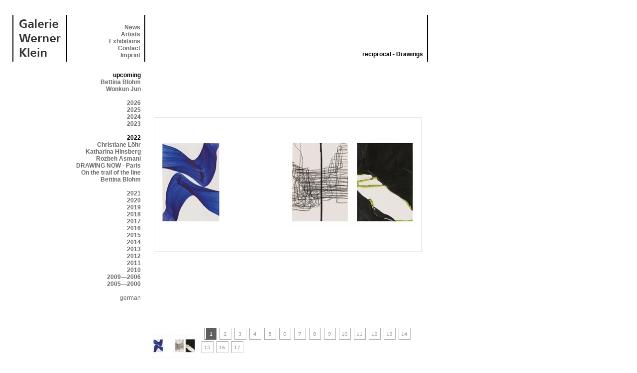

--- FILE ---
content_type: text/html; charset=UTF-8
request_url: https://galeriewernerklein.de/exhib.php?&p=1&l=2&id=128&exy=2022
body_size: 3221
content:
<!DOCTYPE html PUBLIC "-//W3C//DTD XHTML 1.0 Transitional//EN" "http://www.w3.org/TR/xhtml1/DTD/xhtml1-transitional.dtd">
<html xmlns="http://www.w3.org/1999/xhtml">
<head>
<meta http-equiv="Content-Type" content="text/html; charset=iso-8859-1" />
<title>Galerie Werner Klein</title>
<link rel="stylesheet" href="data/main.css" type="text/css">
<script language="javascript" src="data/gallery.js" type="text/javascript"></script>

</head>
<body>
<table width="835" border="0" cellspacing="0" cellpadding="0">
  <tr>
    <td valign="top"><table width="835" border="0" cellspacing="0" cellpadding="0">
      <tr>
        <td width="110" valign="top"><div style="border-left:2px #000 solid;border-right:2px #000 solid; width:106px; height:80px; text-align:center; padding-top:8px;padding-bottom:6px;"><a href='index.php?l=2' name='top'><img src="data/gfx/gwk.gif" width="84" height="76" border="0" /></a></div></td>
        <td valign="top" width="150"><div style="border-right:2px #000 solid; padding-right:8px; text-align:right; height:76px; padding-top:12px; padding-bottom:6px;;">
          <table width="100%" height="76" border="0" cellspacing="0" cellpadding="0">
            <tr><td valign="bottom" style="text-align:right;">
  <a href="main.php?p=1&l=2">News<br /></a> 
<a href="artist.php?l=2">Artists</a><br />
<a href="exhib.php?s=2&l=2">Exhibitions</a><br />
<a href="main.php?p=3&s=3&l=2">Contact</a><br />
<a href="main.php?p=4&l=2">Imprint</a>
</td>
</tr>
</table>
</div></td>
<td width="550" valign="top">
  <div style="border-right:2px #000 solid; padding-right:8px; text-align:right; height:94px; ">
    <table width="100%" height="76" border="0" cellspacing="0" cellpadding="0">
      <tr>
        <td valign="bottom" style="text-align:right;padding:0px;padding-top:2px;">

          &nbsp;<br/>&nbsp;<br/>&nbsp;<br/>&nbsp;<br/>
          <br/>
          <strong>reciprocal - Drawings</strong></td>
      </tr>
    </table>
  </div>
</td>
</tr>
</table></td>
</tr>
</table>
<table width="835" border="0" cellspacing="0" cellpadding="0"><tr><td width="280" valign="top"><div style="text-align:right;margin-right:22px;margin-top:20px;"><strong>upcoming</strong><br/ ><a href='exhib.php?p=1&id=191&l=2&exy=2022'>Bettina&nbsp;Blohm</a><br /><a href='exhib.php?p=1&id=190&l=2&exy=2022'>Wonkun&nbsp;Jun</a><br /><br /><a href='exhib.php?&p=1&l=2&id=128&exy=2026'>2026</a><br /><a href='exhib.php?&p=1&l=2&id=128&exy=2025'>2025</a><br /><a href='exhib.php?&p=1&l=2&id=128&exy=2024'>2024</a><br /><a href='exhib.php?&p=1&l=2&id=128&exy=2023'>2023</a><br /><br /><strong>2022</strong><br/ ><a href='exhib.php?p=1&id=171&l=2&exy=2022'>Christiane&nbsp;Löhr</a><br /><a href='exhib.php?p=1&id=170&l=2&exy=2022'>Katharina&nbsp;Hinsberg</a><br /><a href='exhib.php?p=1&id=168&l=2&exy=2022'>Rozbeh&nbsp;Asmani</a><br /><a href='exhib.php?p=1&id=167&l=2&exy=2022'>DRAWING NOW - Paris</a><br /><a href='exhib.php?p=1&id=169&l=2&exy=2022'>On the trail of the line</a><br /><a href='exhib.php?p=1&id=166&l=2&exy=2022'>Bettina&nbsp;Blohm</a><br /><br /><a href='exhib.php?&p=1&l=2&id=128&exy=2021'>2021</a><br /><a href='exhib.php?&p=1&l=2&id=128&exy=2020'>2020</a><br /><a href='exhib.php?&p=1&l=2&id=128&exy=2019'>2019</a><br /><a href='exhib.php?&p=1&l=2&id=128&exy=2018'>2018</a><br /><a href='exhib.php?&p=1&l=2&id=128&exy=2017'>2017</a><br /><a href='exhib.php?&p=1&l=2&id=128&exy=2016'>2016</a><br /><a href='exhib.php?&p=1&l=2&id=128&exy=2015'>2015</a><br /><a href='exhib.php?&p=1&l=2&id=128&exy=2014'>2014</a><br /><a href='exhib.php?&p=1&l=2&id=128&exy=2013'>2013</a><br /><a href='exhib.php?&p=1&l=2&id=128&exy=2012'>2012</a><br /><a href='exhib.php?&p=1&l=2&id=128&exy=2011'>2011</a><br /><a href='exhib.php?&p=1&l=2&id=128&exy=2010'>2010</a><br /><a href='exhib.php?&p=1&l=2&id=128&exy=2009'>2009&mdash;2006</a><br /><a href='exhib.php?&p=1&l=2&id=128&exy=2005'>2005&mdash;2000</a><br /><br /><a href='exhib.php?p=1&l=1&id=128&exy=2022' style='text-decoration:none;font-weight:normal;'>german</a></td>
<td valign="top" width="555">
<div style="margin-top:21px;margin-right:10px; width:545px; text-align:left;" id="content">
<!-- CONTENT START -->
<!-- main.php = news 1, contact 3, imprint 4 -->
<!-- CONTENT START -->
<center>
      <table width="545" border="0" cellspacing="0" cellpadding="0">
        <tr>
          <td valign="top" style="text-align:left;"><img src="data/galleries/TM_GWK16_EK.jpg" name="Image1" border="0" id="Image1" width="545"/></td>
        </tr>

      </table>

      <table width="545" border="0" cellspacing="0" cellpadding="0" style="text-align:left">
        <tr>
          <td valign="top">&nbsp;</td>
          <td valign="top">&nbsp;</td>
        </tr>
        <tr>
          <td width="100" valign="top" style="text-align:left;"><img src="data/galleries/TM_GWK16_EK_thumb.jpg" name="thumb" border="0"/></td>
          <td valign="top" style="text-align:left;">&nbsp;
            <a href='exhib.php?p=1&id=128&show=0&exy=2022&l=2' onmouseover="MM_swapImage('thumb','','data/galleries/TM_GWK16_EK_thumb.jpg',1)"><img src="data/gfx/gm_cnt_1_a.gif" width="24" height="24" border="0"/></a>&nbsp;


            <a href='exhib.php?p=1&id=128&show=1&exy=2022&l=2' onmouseover="MM_swapImage('thumb','','data/galleries/TM_Ausstellung_16_01_thumb.jpg',1)"><img src="data/gfx/gm_cnt_2.gif" width="24" height="24" border="0"/></a>&nbsp;


            <a href='exhib.php?p=1&id=128&show=2&exy=2022&l=2' onmouseover="MM_swapImage('thumb','','data/galleries/TM_Ausstellung_16_03_thumb.jpg',1)"><img src="data/gfx/gm_cnt_3.gif" width="24" height="24" border="0"/></a>&nbsp;


            <a href='exhib.php?p=1&id=128&show=3&exy=2022&l=2' onmouseover="MM_swapImage('thumb','','data/galleries/TM_Ausstellung_16_07_thumb.jpg',1)"><img src="data/gfx/gm_cnt_4.gif" width="24" height="24" border="0"/></a>&nbsp;


            <a href='exhib.php?p=1&id=128&show=4&exy=2022&l=2' onmouseover="MM_swapImage('thumb','','data/galleries/TM_GWK16_01_thumb.jpg',1)"><img src="data/gfx/gm_cnt_5.gif" width="24" height="24" border="0"/></a>&nbsp;


            <a href='exhib.php?p=1&id=128&show=5&exy=2022&l=2' onmouseover="MM_swapImage('thumb','','data/galleries/TM_GWK16_013_thumb.jpg',1)"><img src="data/gfx/gm_cnt_6.gif" width="24" height="24" border="0"/></a>&nbsp;


            <a href='exhib.php?p=1&id=128&show=6&exy=2022&l=2' onmouseover="MM_swapImage('thumb','','data/galleries/TM_Ausstellung_16_04_thumb.jpg',1)"><img src="data/gfx/gm_cnt_7.gif" width="24" height="24" border="0"/></a>&nbsp;


            <a href='exhib.php?p=1&id=128&show=7&exy=2022&l=2' onmouseover="MM_swapImage('thumb','','data/galleries/TM_GWK16_3_thumb.jpg',1)"><img src="data/gfx/gm_cnt_8.gif" width="24" height="24" border="0"/></a>&nbsp;


            <a href='exhib.php?p=1&id=128&show=8&exy=2022&l=2' onmouseover="MM_swapImage('thumb','','data/galleries/TM_GWK16_2_thumb.jpg',1)"><img src="data/gfx/gm_cnt_9.gif" width="24" height="24" border="0"/></a>&nbsp;


            <a href='exhib.php?p=1&id=128&show=9&exy=2022&l=2' onmouseover="MM_swapImage('thumb','','data/galleries/TM_GWK16_02_thumb.jpg',1)"><img src="data/gfx/gm_cnt_10.gif" width="24" height="24" border="0"/></a>&nbsp;


            <a href='exhib.php?p=1&id=128&show=10&exy=2022&l=2' onmouseover="MM_swapImage('thumb','','data/galleries/TM_GWK16_012_thumb.jpg',1)"><img src="data/gfx/gm_cnt_11.gif" width="24" height="24" border="0"/></a>&nbsp;


            <a href='exhib.php?p=1&id=128&show=11&exy=2022&l=2' onmouseover="MM_swapImage('thumb','','data/galleries/TM_GWK16_4_thumb.jpg',1)"><img src="data/gfx/gm_cnt_12.gif" width="24" height="24" border="0"/></a>&nbsp;


            <a href='exhib.php?p=1&id=128&show=12&exy=2022&l=2' onmouseover="MM_swapImage('thumb','','data/galleries/TM_Ausstellung_16_05_thumb.jpg',1)"><img src="data/gfx/gm_cnt_13.gif" width="24" height="24" border="0"/></a>&nbsp;


            <a href='exhib.php?p=1&id=128&show=13&exy=2022&l=2' onmouseover="MM_swapImage('thumb','','data/galleries/TM_Ausstellung_16_02_thumb.jpg',1)"><img src="data/gfx/gm_cnt_14.gif" width="24" height="24" border="0"/></a>&nbsp;


            <a href='exhib.php?p=1&id=128&show=14&exy=2022&l=2' onmouseover="MM_swapImage('thumb','','data/galleries/TM_Ausstellung_16_06_thumb.jpg',1)"><img src="data/gfx/gm_cnt_15.gif" width="24" height="24" border="0"/></a>&nbsp;


            <a href='exhib.php?p=1&id=128&show=15&exy=2022&l=2' onmouseover="MM_swapImage('thumb','','data/galleries/TM_GWK16_00_thumb.jpg',1)"><img src="data/gfx/gm_cnt_16.gif" width="24" height="24" border="0"/></a>&nbsp;


            <a href='exhib.php?p=1&id=128&show=16&exy=2022&l=2' onmouseover="MM_swapImage('thumb','','data/galleries/TM_GWK16_011_thumb.jpg',1)"><img src="data/gfx/gm_cnt_17.gif" width="24" height="24" border="0"/></a>&nbsp;


            

          </td>
        </tr>
      </table>
      </center><br /><br /><a href='artist.php?id=59&p=1&l=2'>Thomas Müller</a><br /><strong>reciprocal - Drawings - March 12 until April 16, 2016</strong><br /><p>&nbsp;</p>&quot;Thought becomes physical and direct in drawing. Hesitation is an essential aspect of it, the flawed and the fragmentary - and the hope that things will prove capable of reciprocal explanation.&quot; (Thomas Müller)<br />
<br />
We are proud to announce the second solo exhibition of drawings by Thomas Müller,<br />
showing early works (1985, 1987) in combination with recent drawings. <br />
<br />
&quot;Every new drawing produces what is missing, every drawing is a knot that extends and stabilises the fabric. My work grows through repetition and variation. A constantly changing network of references evolves.&quot;<br />
<br />
Thomas Müller was born in Frankfurt (Germany) 1959, he lives and works in Stuttgart. His works are part of considerable museum as well as private collections such as Kunstmuseum Bonn, Staatliche Museen zu Berlin, Hamburger Kunsthalle, Graphische Sammlung Munich, Centre Georges Pompidou, Musée national d‘art moderne, Paris and Collection Florence & Daniel Guerlain, Les Mesnuls.  <br />
His drawings will be part of the exhibition &quot;Zeichnungsräume&quot; at Hamburger Kunsthalle (opening 29.4.)<br />
<br />
<br />
Drawing has a lot to do with writing, it begins with underlining, crossing out, erasing and writing itself. I think one of the reasons why drawing is so powerful and remains up-to-date is its anchorage in everyday life. It gathers its energy permanently from those roots. Nobody has ever spoken about an end of drawing as opposed to past the discussion about end of painting. (Thomas Müller, Centre for Recent Drawing London)<br />
<br />
<!-- CONTENT END -->
<!-- CONTENT END -->
<!-- CONTENT END -->
<div width="100%" style="text-align:right;"><br/>&nbsp;<br/><a href="#top" style="font-size:9px;font-weight:normal;margin-right:5px;">top</a><br/>&nbsp^<br/></div>
</div>
</td>
</tr>
</table>
<!-- new user  --><!-- updating stats --><!-- type: visit --><!-- pstats -->
<a href="http://piwik.org" title="open source Google Analytics" onclick="window.open(this.href);return(false);">
<script type="text/javascript">
var pkBaseURL = (("https:" == document.location.protocol) ? "https://akedo.de/piwik/" : "http://akedo.de/piwik/");
document.write(unescape("%3Cscript src='" + pkBaseURL + "piwik.js' type='text/javascript'%3E%3C/script%3E"));
</script><script type="text/javascript">
piwik_action_name = '';
piwik_idsite = 2;
piwik_url = pkBaseURL + "piwik.php";
piwik_log(piwik_action_name, piwik_idsite, piwik_url);
</script>
<object><noscript><p>open source Google Analytics <img src="http://akedo.de/piwik/piwik.php?idsite=2" style="border:0" alt=""/></p></noscript></object></a>
<!-- End pstats -->
</body>
</html>
